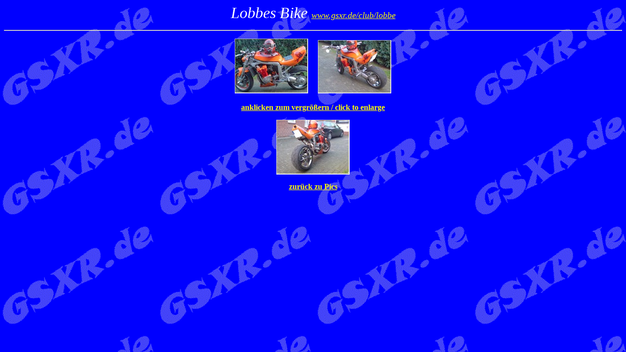

--- FILE ---
content_type: text/html
request_url: http://gixxer.de/club/lobbe/index.htm
body_size: 606
content:
<html>

<head>
<meta http-equiv="Content-Language" content="de">
<meta http-equiv="Content-Type" content="text/html; charset=windows-1252">
<meta name="GENERATOR" content="Microsoft FrontPage 4.0">
<meta name="ProgId" content="FrontPage.Editor.Document">
<title>GSXR.de - Lobbe</title>
<base target="_blank">
</head>

<body background="../../images/background.gif">

<p align="center"><i><font size="6" color="#FFFFFF" face="Snap ITC">Lobbes Bike </font><a href="index.htm" target="_self"><font color="#FFFF00" face="Snap ITC" size="4">www.gsxr.de/club/lobbe</font></a></i></p>
<hr>
<p align="center"><a href="1.jpg"><img border="0" src="1-klein.jpg" width="150" height="112"></a>&nbsp;&nbsp;&nbsp;&nbsp;
<a href="2.jpg"><img border="0" src="2-klein.jpg" width="150" height="109"></a></p>
<p align="center"><b><a href="../../tsstsstss.htm" target="_blank"><font color="#FFFF00">anklicken
zum vergrößern / click to enlarge </font></a></b></p>
<p align="center"><a href="3.jpg"><img border="0" src="3-klein.jpg" width="150" height="112"></a></p>

<p align="center"><b><a href="file:///C:/Eigene%20Dateien/Eigene%20Webs/gsxr-save/pics.htm"><font color="#FFFF00">zurück
zu Pics</font></a></b></p>

<p align="center">&nbsp;</p>

</body>

</html>
